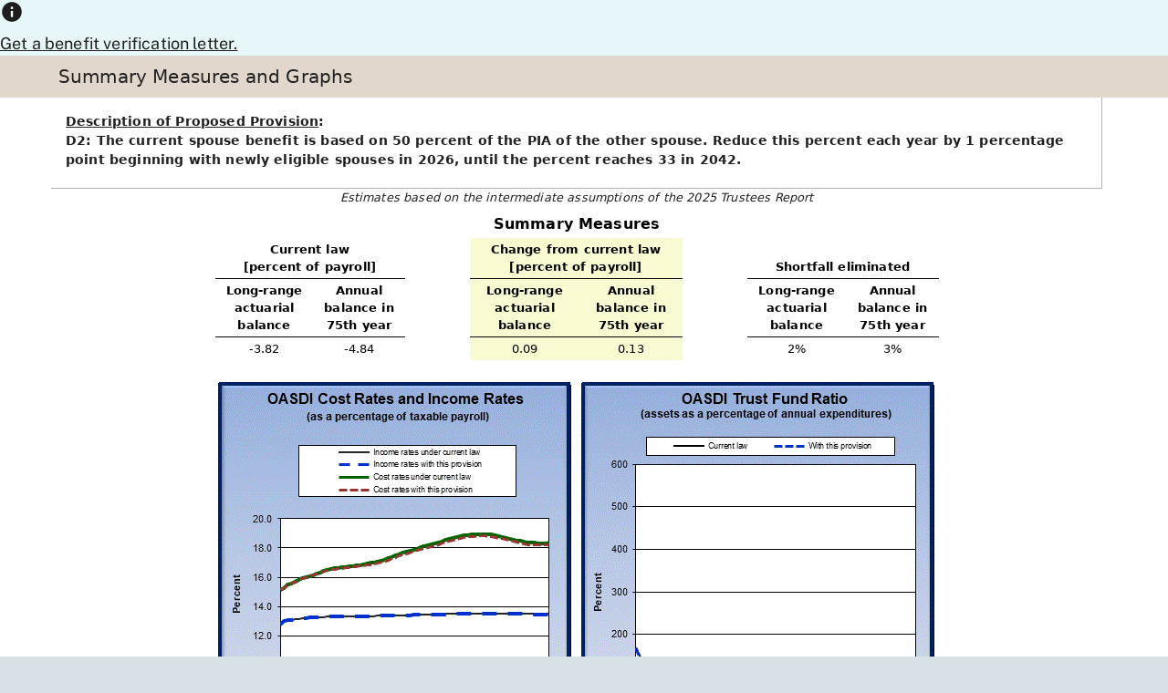

--- FILE ---
content_type: text/html; charset=UTF-8
request_url: https://www.ssa.gov/OACT/solvency/provisions/charts/chart_run128.html
body_size: 4460
content:
<!DOCTYPE html>
<html class="no-js" lang="en">

<head>
  <!-- REQUIRED META INFORMATION -->
  <meta charset="UTF-8" />
  <meta http-equiv="X-UA-Compatible" content="IE=edge" />
  <meta name="viewport" content="width=device-width, initial-scale=1" />
  <meta name="msapplication-tap-highlight" content="no" />
  <!-- PAGE TITLE -->
  <title>Long Range Solvency Provisions</title>

  <!-- PAGE META INFORMATION -->
  <meta name="DCTERMS:coderOffice" content="OCACT" />
  <meta name="DCTERMS:coder" content="KSutton" />
  <meta name="DCTERMS:contentOffice" content="OCACT" />
  <meta name="DCTERMS:contentOwner" content="KSutton" />
  <meta name="description" content="Long Range Solvency Provisions" />
  <meta name="DCTERMS:dateCertified" content="2025-09-23" />

  <!-- STYLES -->
  <link rel="stylesheet" href="/framework/css/ssa.firefly.css" />
  <!-- OACT STYLES -->
  <style>
	 thead { display: table-header-group; }
     th {padding:3px; text-align:center; background-color:#fff; vertical-align:bottom; color:black;}
     td {padding:3px; border-bottom:none; text-align:center; background-color:#fff; color:black;}
  </style>
  <!-- SCRIPTS -->
  <script src="/framework/js/ssa.firefly.head.js"></script>


<script>(window.BOOMR_mq=window.BOOMR_mq||[]).push(["addVar",{"rua.upush":"false","rua.cpush":"true","rua.upre":"false","rua.cpre":"false","rua.uprl":"false","rua.cprl":"false","rua.cprf":"false","rua.trans":"SJ-e322a0aa-c408-4f14-8152-114ee6ef66bb","rua.cook":"false","rua.ims":"false","rua.ufprl":"false","rua.cfprl":"false","rua.isuxp":"false","rua.texp":"norulematch","rua.ceh":"false","rua.ueh":"false","rua.ieh.st":"0"}]);</script>
                              <script>!function(e){var n="https://s.go-mpulse.net/boomerang/";if("False"=="True")e.BOOMR_config=e.BOOMR_config||{},e.BOOMR_config.PageParams=e.BOOMR_config.PageParams||{},e.BOOMR_config.PageParams.pci=!0,n="https://s2.go-mpulse.net/boomerang/";if(window.BOOMR_API_key="LERZW-HECFS-R8H4E-23UQ7-ERMQB",function(){function e(){if(!o){var e=document.createElement("script");e.id="boomr-scr-as",e.src=window.BOOMR.url,e.async=!0,i.parentNode.appendChild(e),o=!0}}function t(e){o=!0;var n,t,a,r,d=document,O=window;if(window.BOOMR.snippetMethod=e?"if":"i",t=function(e,n){var t=d.createElement("script");t.id=n||"boomr-if-as",t.src=window.BOOMR.url,BOOMR_lstart=(new Date).getTime(),e=e||d.body,e.appendChild(t)},!window.addEventListener&&window.attachEvent&&navigator.userAgent.match(/MSIE [67]\./))return window.BOOMR.snippetMethod="s",void t(i.parentNode,"boomr-async");a=document.createElement("IFRAME"),a.src="about:blank",a.title="",a.role="presentation",a.loading="eager",r=(a.frameElement||a).style,r.width=0,r.height=0,r.border=0,r.display="none",i.parentNode.appendChild(a);try{O=a.contentWindow,d=O.document.open()}catch(_){n=document.domain,a.src="javascript:var d=document.open();d.domain='"+n+"';void(0);",O=a.contentWindow,d=O.document.open()}if(n)d._boomrl=function(){this.domain=n,t()},d.write("<bo"+"dy onload='document._boomrl();'>");else if(O._boomrl=function(){t()},O.addEventListener)O.addEventListener("load",O._boomrl,!1);else if(O.attachEvent)O.attachEvent("onload",O._boomrl);d.close()}function a(e){window.BOOMR_onload=e&&e.timeStamp||(new Date).getTime()}if(!window.BOOMR||!window.BOOMR.version&&!window.BOOMR.snippetExecuted){window.BOOMR=window.BOOMR||{},window.BOOMR.snippetStart=(new Date).getTime(),window.BOOMR.snippetExecuted=!0,window.BOOMR.snippetVersion=12,window.BOOMR.url=n+"LERZW-HECFS-R8H4E-23UQ7-ERMQB";var i=document.currentScript||document.getElementsByTagName("script")[0],o=!1,r=document.createElement("link");if(r.relList&&"function"==typeof r.relList.supports&&r.relList.supports("preload")&&"as"in r)window.BOOMR.snippetMethod="p",r.href=window.BOOMR.url,r.rel="preload",r.as="script",r.addEventListener("load",e),r.addEventListener("error",function(){t(!0)}),setTimeout(function(){if(!o)t(!0)},3e3),BOOMR_lstart=(new Date).getTime(),i.parentNode.appendChild(r);else t(!1);if(window.addEventListener)window.addEventListener("load",a,!1);else if(window.attachEvent)window.attachEvent("onload",a)}}(),"".length>0)if(e&&"performance"in e&&e.performance&&"function"==typeof e.performance.setResourceTimingBufferSize)e.performance.setResourceTimingBufferSize();!function(){if(BOOMR=e.BOOMR||{},BOOMR.plugins=BOOMR.plugins||{},!BOOMR.plugins.AK){var n="true"=="true"?1:0,t="",a="clmiazqxgqvlg2lm6f6a-f-462b0e439-clientnsv4-s.akamaihd.net",i="false"=="true"?2:1,o={"ak.v":"39","ak.cp":"1204614","ak.ai":parseInt("728289",10),"ak.ol":"0","ak.cr":9,"ak.ipv":4,"ak.proto":"h2","ak.rid":"c71093b","ak.r":42313,"ak.a2":n,"ak.m":"dsca","ak.n":"essl","ak.bpcip":"18.216.128.0","ak.cport":55380,"ak.gh":"23.52.41.179","ak.quicv":"","ak.tlsv":"tls1.3","ak.0rtt":"","ak.0rtt.ed":"","ak.csrc":"-","ak.acc":"","ak.t":"1768747388","ak.ak":"hOBiQwZUYzCg5VSAfCLimQ==KHUJqYJdS7sOJjbv3rslKUykvil5eQf/[base64]/2M/HZ3HBQRPRWzA2wXBI95s1Mdlpo0R37rE5h521kGOtTS2+BYdrHZCNh9B99hJ2vN1l2FiVWoK8r9x1db1DsEmDZ0aXSCyC4QkJXcNAXA4UWFSQIgAWsFCSsozT06UlPMjr2px8JGXqexzmhqrJu4f3rKMIs8318=","ak.pv":"123","ak.dpoabenc":"","ak.tf":i};if(""!==t)o["ak.ruds"]=t;var r={i:!1,av:function(n){var t="http.initiator";if(n&&(!n[t]||"spa_hard"===n[t]))o["ak.feo"]=void 0!==e.aFeoApplied?1:0,BOOMR.addVar(o)},rv:function(){var e=["ak.bpcip","ak.cport","ak.cr","ak.csrc","ak.gh","ak.ipv","ak.m","ak.n","ak.ol","ak.proto","ak.quicv","ak.tlsv","ak.0rtt","ak.0rtt.ed","ak.r","ak.acc","ak.t","ak.tf"];BOOMR.removeVar(e)}};BOOMR.plugins.AK={akVars:o,akDNSPreFetchDomain:a,init:function(){if(!r.i){var e=BOOMR.subscribe;e("before_beacon",r.av,null,null),e("onbeacon",r.rv,null,null),r.i=!0}return this},is_complete:function(){return!0}}}}()}(window);</script></head>

<body data-gov-delivery="USSSA_98">
  <!-- BANNER -->
  <aside class="accessibility" id="accessibility"><a href="#content" id="skip-navigation">Skip to main content</a></aside>
<!-- WCMS SITE ALERT (EMERGENCY) -->
<div class="wsa" aria-label="Site Alert" data-type="emergency" hidden>
  <div class="wsag">
    <svg focusable="false" height="26" width="26" viewbox="0 0 20 20" aria-hidden="true">
      <path fill="#FFFFFF" fill-rule="evenodd" stroke-width="0" d="M10.8,15h-1.7v-1.7h1.7v1.7ZM10.8,11.7h-1.7v-4.9h1.7v4.9Z" vector-effect="non-scaling-stroke" />
      <path fill="#1C1D1F" fill-rule="evenodd" stroke-width="0" d="M.8,17.5h18.3L10,1.7.8,17.5ZM10.8,15h-1.7v-1.7h1.7v1.7ZM10.8,11.7h-1.7v-4.9h1.7v4.9h0Z" vector-effect="non-scaling-stroke" />
    </svg>
    <div>
      <a href="#!"><u>...</u></a>
    </div>
  </div>
</div>
<!-- WCMS SITE ALERT (INFORMATION) -->
<div class="wsa" aria-label="Site Alert" data-type="information">
  <div class="wsag">
    <svg focusable="false" height="26" width="26" viewbox="0 0 20 20" aria-hidden="true">
      <path fill="#1C1D1F" fill-rule="evenodd" stroke-width="0" d="M10,1.7C5.4,1.7,1.7,5.4,1.7,10s3.7,8.3,8.3,8.3,8.3-3.7,8.3-8.3S14.6,1.7,10,1.7ZM9.2,7.5v-1.7h1.7v1.7h-1.7ZM9.2,9.2v5h1.7v-5h-1.7Z" vector-effect="non-scaling-stroke" />
      <path fill="#FFFFFF" fill-rule="evenodd" stroke-width="0" d="M10.8,7.5h-1.7v-1.7h1.7v1.7Z" vector-effect="non-scaling-stroke" />
      <path fill="#FFFFFF" fill-rule="evenodd" stroke-width="0" d="M10.8,14.2h-1.7v-5h1.7v5Z" vector-effect="non-scaling-stroke" />
    </svg>
    <div>
      <a href="https://www.ssa.gov/manage-benefits/get-benefit-letter"><u>Get a benefit verification letter.</u></a>
    </div>
  </div>
</div>
<ssa-header class="print-dn"></ssa-header><script src="https://www.ssa.gov/legacy/components/dist/ssa-header.js"></script>
  <!-- MAIN CONTENT -->
  <main class="content" id="content" role="main">
    <!-- TITLE BAR -->
    <section class="bg-ivory-200">
      <!-- WRAPPER -->
      <div class="py2 wrapper">
        <h2 class="fw4 ma0">Summary Measures and Graphs</h2>
	  </div>
   </section>

  <!-- WRAPPER -->
    <section class="wrapper py0">
    <!-- GRID -->
	<div class="grid">
        <!-- CELL -->
        <div class="cell  cell-last print-dn w-100 m-cell-first m-w-25 bg-black-10 fs1 bl bb">

		<!-- MENU (SIDEBAR) -->
          <nav class="pt1" role="navigation">
            <ul class="list-nb pt2">
			  <li class="pb2"><a href="../index.html">Individual Provisions</a></li>
		      <li ><a href="../familyMembers.html">Family Members</a></li>
			</ul>
		  </nav>
		</div><!-- end cell -->

		<div class="cell pt3 pr3 pl3 pb0 print-w-100 w-100 m-w-75 fs1 br bb">
		  <h3 style="font-size:.9rem;"><b><u>Description of Proposed Provision</u>:<br />
						D2: The current spouse benefit is based on 50 percent of the PIA of the other spouse. Reduce this percent each year by 1 percentage point beginning with newly eligible spouses in 2026, until the percent reaches 33 in 2042.
		   </b>
		  </h3>


		</div><!-- end cell -->

	 <div class="cell fs1"  >
	  <div class="cell pb1" style="text-align:center">
       <i>Estimates based on the intermediate assumptions
        of the 2025 Trustees Report</i>
       </div>

      <table style="margin:auto; padding:1px; width:70%; border-collapse:separate; border-spacing:0px; empty-cells:hide; "
             summary="This table displays summary measure data for the
             provision">

        <colgroup span="2"></colgroup>
        <colgroup></colgroup>
        <colgroup span="2"></colgroup>
        <colgroup></colgroup>
        <colgroup span="2"></colgroup>

        <thead>
        <tr>
        <th style="border-bottom:none; font-size:125%" colspan="8">Summary Measures</th>
        </tr>
        <tr>
          <th style="border-bottom:solid; border-width:1px; vertical-align:bottom;" colspan="2">Current law<br>[percent of payroll]</th>
          <td style="width:9%; visibility:hidden;" colspan="1" rowspan="1"></td>
          <th style="border-bottom:solid; border-width:1px; vertical-align:bottom;
                    background-color:LightGoldenRodYellow" colspan="2" >Change from current law<br>[percent of payroll]</th>
          <td style="width:9%; visibility:hidden;" colspan="1" rowspan="1"></td>
          <th style="border-bottom:solid; border-width:1px; vertical-align:bottom;" colspan="2">Shortfall eliminated</th>
        </tr>
        <tr>
          <th style="border-bottom:solid; border-width:1px;" scope="col">Long-range<br>actuarial<br>balance</th>
          <th style="border-bottom:solid; border-width:1px;" scope="col">Annual<br>balance in<br>75th year</th>
          <td style="width:9%; visibility:hidden;" colspan="1" rowspan="1"></td>
          <th style="border-bottom:solid; border-width:1px;
                    background-color:LightGoldenRodYellow" scope="col">Long-range<br>actuarial<br>balance</th>
          <th style="border-bottom:solid; border-width:1px;
                    background-color:LightGoldenRodYellow" scope="col">Annual<br>balance in<br>75th year</th>
          <td style="width:9%; visibility:hidden;" colspan="1" rowspan="1"></td>
          <th style="border-bottom:solid; border-width:1px;" scope="col">Long-range<br>actuarial<br>balance</th>
          <th style="border-bottom:solid; border-width:1px;" scope="col">Annual<br>balance in<br>75th year</th>
        </tr>
        </thead>
        <tbody>
        <tr>
          <td>-3.82</td>
          <td>-4.84</td>
		  <td style="width:9%; visibility:hidden;" colspan="1" rowspan="1"></td>
          <td style="background-color:LightGoldenRodYellow">0.09</td>
          <td style="background-color:LightGoldenRodYellow">0.13</td>
          <td style="width:9%; visibility:hidden;" colspan="1" rowspan="1"></td>
          <td>2%</td>
          <td>3%</td>
        </tr>
        </tbody>
        <tfoot></tfoot>
      </table>
    <br>

      <a name="graph"></a>
      <table style="margin:auto; width:70%">
        <tr>
          <td><a href="longdesc/chart1_run128_ld.html">
                 <img id="" src="Chart1_run128.gif"
                 alt="graph of OASDI cost rates and income rates by year, under
                 current law and provision. click on graph to view underlying
                 data."
                 longdesc="longdesc/chart1_run128_ld.html">
               </a>
               <a name="chart1"></a>
          </td>
          <td><a href="longdesc/chart2_run128_ld.html">
                 <img id="" src="Chart2_run128.gif"
                 alt="graph of OASDI trust fund ratio by year, under current law
                 and provision. click on graph to view underlying data."
                 longdesc="longdesc/chart2_run128_ld.html">
               </a>
               <a name="chart2"></a>
          </td>
        </tr>
      </table>


	<!-- #EndEditable -->

	  </div>  <!-- end row-12 -->
	</div><!--end grid -->

    </section>
  </main>
  <!-- FOOTER -->
  <ssa-footer class="print-dn"></ssa-footer><script src="https://www.ssa.gov/legacy/components/dist/ssa-footer.js"></script>
  <!-- SCRIPTS -->
  <script src="/framework/js/ssa.firefly.body.js"></script>
</body>

</html>
